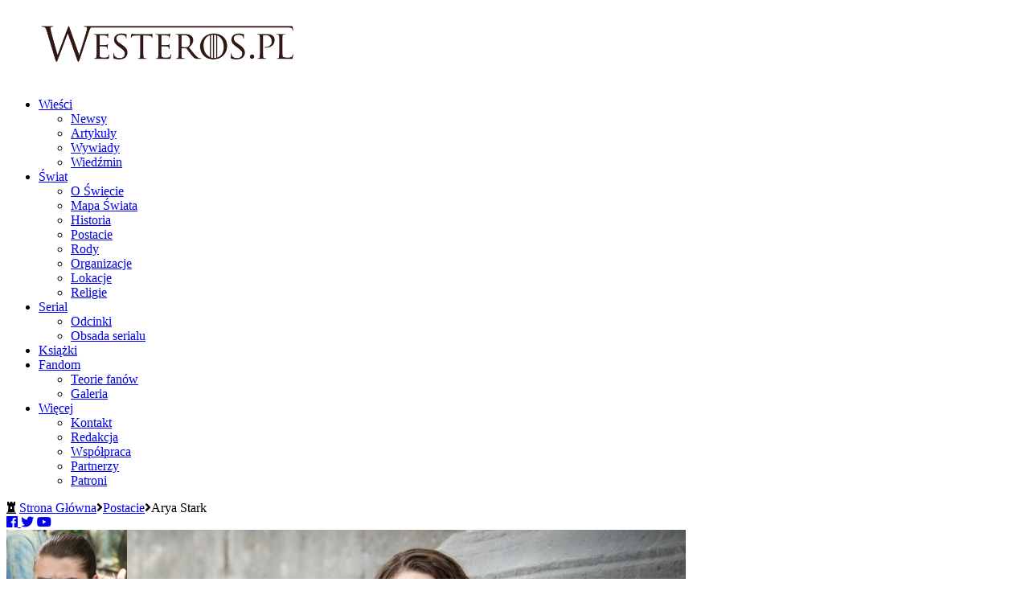

--- FILE ---
content_type: text/html; charset=UTF-8
request_url: https://westeros.pl/postacie/arya-stark/
body_size: 6637
content:
<!DOCTYPE html><html><head><meta charset="UTF-8" /><meta name="viewport" content="width=device-width, initial-scale=1.0"><meta http-equiv="X-UA-Compatible" content="IE=edge,chrome=1"><link rel="shortcut icon" href="https://westeros.pl/layout/img/favicon.ico?2" /><link media="all" href="https://westeros.pl/resources/cache/autoptimize/css/autoptimize_e2bb4371354383684626f111efa149b6.css" rel="stylesheet" /><title>Arya Stark &#8211;  Westeros.pl &#8211; Gra o tron &#8211; Pieśń Lodu i Ognia</title><meta property="og:title" content="Arya Stark &#8211;  Westeros.pl" /><meta property='og:description' content=''/><meta property='og:image' content='https://westeros.pl/media/2014/05/6x07_Arya_Stark.png'/><meta property='og:image:secure_url' content='https://westeros.pl/media/2014/05/6x07_Arya_Stark.png'/> <script>(function(i,s,o,g,r,a,m){i['GoogleAnalyticsObject']=r;i[r]=i[r]||function(){
			(i[r].q=i[r].q||[]).push(arguments)},i[r].l=1*new Date();a=s.createElement(o),
			m=s.getElementsByTagName(o)[0];a.async=1;a.src=g;m.parentNode.insertBefore(a,m)
			})(window,document,'script','//www.google-analytics.com/analytics.js','ga');

			ga('create', 'UA-33513865-2', 'auto');
			ga('create', 'UA-60342138-1', 'auto', {'name': 'kt'});
			
			ga('send', 'pageview');
			ga('kt.send', 'pageview');</script> <script type="text/javascript">var themeDir = "https://westeros.pl/layout";</script> <meta name='robots' content='max-image-preview:large' /><link rel="alternate" type="application/rss+xml" title="Westeros.pl - Gra o tron - Pieśń Lodu i Ognia &raquo; RSS Feed" href="https://westeros.pl/feed/" /> <script type="text/javascript">window._wpemojiSettings = {"baseUrl":"https:\/\/s.w.org\/images\/core\/emoji\/13.0.1\/72x72\/","ext":".png","svgUrl":"https:\/\/s.w.org\/images\/core\/emoji\/13.0.1\/svg\/","svgExt":".svg","source":{"concatemoji":"https:\/\/westeros.pl\/files\/js\/wp-emoji-release.min.js"}};
			!function(e,a,t){var n,r,o,i=a.createElement("canvas"),p=i.getContext&&i.getContext("2d");function s(e,t){var a=String.fromCharCode;p.clearRect(0,0,i.width,i.height),p.fillText(a.apply(this,e),0,0);e=i.toDataURL();return p.clearRect(0,0,i.width,i.height),p.fillText(a.apply(this,t),0,0),e===i.toDataURL()}function c(e){var t=a.createElement("script");t.src=e,t.defer=t.type="text/javascript",a.getElementsByTagName("head")[0].appendChild(t)}for(o=Array("flag","emoji"),t.supports={everything:!0,everythingExceptFlag:!0},r=0;r<o.length;r++)t.supports[o[r]]=function(e){if(!p||!p.fillText)return!1;switch(p.textBaseline="top",p.font="600 32px Arial",e){case"flag":return s([127987,65039,8205,9895,65039],[127987,65039,8203,9895,65039])?!1:!s([55356,56826,55356,56819],[55356,56826,8203,55356,56819])&&!s([55356,57332,56128,56423,56128,56418,56128,56421,56128,56430,56128,56423,56128,56447],[55356,57332,8203,56128,56423,8203,56128,56418,8203,56128,56421,8203,56128,56430,8203,56128,56423,8203,56128,56447]);case"emoji":return!s([55357,56424,8205,55356,57212],[55357,56424,8203,55356,57212])}return!1}(o[r]),t.supports.everything=t.supports.everything&&t.supports[o[r]],"flag"!==o[r]&&(t.supports.everythingExceptFlag=t.supports.everythingExceptFlag&&t.supports[o[r]]);t.supports.everythingExceptFlag=t.supports.everythingExceptFlag&&!t.supports.flag,t.DOMReady=!1,t.readyCallback=function(){t.DOMReady=!0},t.supports.everything||(n=function(){t.readyCallback()},a.addEventListener?(a.addEventListener("DOMContentLoaded",n,!1),e.addEventListener("load",n,!1)):(e.attachEvent("onload",n),a.attachEvent("onreadystatechange",function(){"complete"===a.readyState&&t.readyCallback()})),(n=t.source||{}).concatemoji?c(n.concatemoji):n.wpemoji&&n.twemoji&&(c(n.twemoji),c(n.wpemoji)))}(window,document,window._wpemojiSettings);</script> <link rel='stylesheet'  href='https://use.fontawesome.com/releases/v5.8.1/css/all.css' type='text/css' media='all' /> <script type='text/javascript' id='my_loadmore-js-extra'>var misha_loadmore_params = {"ajaxurl":"https:\/\/westeros.pl\/panel\/admin-ajax.php","current_page":"4","max_page":"0"};</script> <link rel="https://api.w.org/" href="https://westeros.pl/wp-json/" /><link rel="alternate" type="application/json+oembed" href="https://westeros.pl/wp-json/oembed/1.0/embed?url=https%3A%2F%2Fwesteros.pl%2Fpostacie%2Farya-stark%2F" /><link rel="alternate" type="text/xml+oembed" href="https://westeros.pl/wp-json/oembed/1.0/embed?url=https%3A%2F%2Fwesteros.pl%2Fpostacie%2Farya-stark%2F&#038;format=xml" /></head><body class="layout-westeros"><div id="fb-root"></div> <script>(function(d, s, id) {
				var js, fjs = d.getElementsByTagName(s)[0];
				if (d.getElementById(id))
					return;
				js = d.createElement(s);
				js.id = id;
				js.src = "//connect.facebook.net/pl_PL/sdk.js#xfbml=1&version=v2.4";
				fjs.parentNode.insertBefore(js, fjs);
			}(document, 'script', 'facebook-jssdk'));</script> <div class="content-wrapper"><div class="top-section"><div id="header-section"><div class="container" style="position:relative;"><header id="header"><div class="header-top clearfix"> <a href="https://westeros.pl" class="logo-link"> <img src="https://westeros.pl/layout/img/logo1.png" style="width:400px;"/> </a> <a href="#" id="menu-toggle"> <span class="toggle-icon"> <span class="toggle-bar"></span> <span class="toggle-bar"></span> <span class="toggle-bar"></span> </span> </a><nav id="menu"><ul id="menu-menu-glowne" class="main-menu clearfix"><li id="menu-item-2794" class="menu-item menu-item-type-post_type menu-item-object-page menu-item-has-children menu-item-2794"><a href="https://westeros.pl/wiesci/">Wieści</a><ul class="sub-menu"><li id="menu-item-2761" class="menu-item menu-item-type-taxonomy menu-item-object-category menu-item-2761"><a href="https://westeros.pl/kategoria/newsy/">Newsy</a></li><li id="menu-item-2762" class="menu-item menu-item-type-taxonomy menu-item-object-category menu-item-2762"><a href="https://westeros.pl/kategoria/artykuly/">Artykuły</a></li><li id="menu-item-5822" class="menu-item menu-item-type-taxonomy menu-item-object-category menu-item-5822"><a href="https://westeros.pl/kategoria/wywiady/">Wywiady</a></li><li id="menu-item-25011" class="menu-item menu-item-type-taxonomy menu-item-object-category menu-item-25011"><a href="https://westeros.pl/kategoria/wiedzmin/">Wiedźmin</a></li></ul></li><li id="menu-item-1779" class="menu-item menu-item-type-custom menu-item-object-custom menu-item-has-children menu-item-1779"><a href="#">Świat</a><ul class="sub-menu"><li id="menu-item-1267" class="menu-item menu-item-type-post_type menu-item-object-page menu-item-1267"><a href="https://westeros.pl/o-swiecie/">O Świecie</a></li><li id="menu-item-190" class="menu-item menu-item-type-post_type menu-item-object-page menu-item-190"><a href="https://westeros.pl/mapa-swiata/">Mapa Świata</a></li><li id="menu-item-24985" class="menu-item menu-item-type-post_type_archive menu-item-object-history menu-item-24985"><a href="https://westeros.pl/historia/">Historia</a></li><li id="menu-item-24981" class="menu-item menu-item-type-post_type_archive menu-item-object-characters menu-item-24981"><a href="https://westeros.pl/postacie/">Postacie</a></li><li id="menu-item-24980" class="menu-item menu-item-type-post_type_archive menu-item-object-houses menu-item-24980"><a href="https://westeros.pl/rody/">Rody</a></li><li id="menu-item-24984" class="menu-item menu-item-type-post_type_archive menu-item-object-organisations menu-item-24984"><a href="https://westeros.pl/organizacje/">Organizacje</a></li><li id="menu-item-24983" class="menu-item menu-item-type-post_type_archive menu-item-object-locations menu-item-24983"><a href="https://westeros.pl/lokacje/">Lokacje</a></li><li id="menu-item-5137" class="menu-item menu-item-type-post_type menu-item-object-page menu-item-5137"><a href="https://westeros.pl/religie-westeros-i-essos/">Religie</a></li></ul></li><li id="menu-item-24974" class="menu-item menu-item-type-custom menu-item-object-custom menu-item-has-children menu-item-24974"><a href="#">Serial</a><ul class="sub-menu"><li id="menu-item-24975" class="menu-item menu-item-type-post_type_archive menu-item-object-series menu-item-24975"><a href="https://westeros.pl/serial/">Odcinki</a></li><li id="menu-item-1129" class="menu-item menu-item-type-post_type menu-item-object-page menu-item-1129"><a href="https://westeros.pl/obsada-serialu/">Obsada serialu</a></li></ul></li><li id="menu-item-24973" class="menu-item menu-item-type-post_type_archive menu-item-object-books menu-item-24973"><a href="https://westeros.pl/ksiazki/">Książki</a></li><li id="menu-item-3582" class="menu-item menu-item-type-custom menu-item-object-custom menu-item-has-children menu-item-3582"><a href="#">Fandom</a><ul class="sub-menu"><li id="menu-item-3583" class="menu-item menu-item-type-taxonomy menu-item-object-category menu-item-3583"><a href="https://westeros.pl/kategoria/teorie/">Teorie fanów</a></li><li id="menu-item-24982" class="menu-item menu-item-type-post_type_archive menu-item-object-gallery menu-item-24982"><a href="https://westeros.pl/galeria/">Galeria</a></li></ul></li><li id="menu-item-2185" class="menu-item menu-item-type-custom menu-item-object-custom menu-item-has-children menu-item-2185"><a href="#">Więcej</a><ul class="sub-menu"><li id="menu-item-1300" class="menu-item menu-item-type-post_type menu-item-object-page menu-item-1300"><a href="https://westeros.pl/?page_id=1298">Kontakt</a></li><li id="menu-item-1782" class="menu-item menu-item-type-post_type menu-item-object-page menu-item-1782"><a href="https://westeros.pl/redakcja/">Redakcja</a></li><li id="menu-item-1301" class="menu-item menu-item-type-post_type menu-item-object-page menu-item-1301"><a href="https://westeros.pl/wspolpraca/">Współpraca</a></li><li id="menu-item-4486" class="menu-item menu-item-type-post_type menu-item-object-page menu-item-4486"><a href="https://westeros.pl/partnerzy/">Partnerzy</a></li><li id="menu-item-23532" class="menu-item menu-item-type-post_type menu-item-object-page menu-item-23532"><a href="https://westeros.pl/patroni/">Patroni</a></li></ul></li></ul></nav></div></header></div></div></div><div id="breadcrumbs-section"><div class="container"><div class="top-panel"><div class="breadcrumbs"> <i class="fas fa-chess-rook"></i> <a href="https://westeros.pl" class="home">Strona Główna</a><span class="separator"><i class="fa fa-angle-right"></i></span><a href="https://westeros.pl/postacie/">Postacie</a><span class="separator"><i class="fa fa-angle-right"></i></span><span>Arya Stark</span></div><div class="float-right"></div></div></div></div><div class="icon-bar"> <a href="https://www.facebook.com/WesterosPL" target="_blank" class="facebook"> <i class="fab fa-facebook"></i><div class="fb-like sep" data-href="https://facebook.com/WesterosPL" data-layout="box_count" data-action="like" data-size="large" data-show-faces="false" data-share="false"></div> </a> <a href="https://twitter.com/WesterosPL" target="_blank" class="twitter"><i class="fab fa-twitter"></i></a> <a href="https://www.youtube.com/channel/UCQdxFX_fw8R5h4QE1h38Yag/videos" target="_blank" class="youtube"><i class="fab fa-youtube"></i></a></div><div id="main-section"><div class="container"><div id="main" class="characters-single listview"><div class="row clearfix"><div class="content col-xl-9 col-md-12 style-1"><div class="element element-row"><div class="bg-container"
 style="background:url(https://westeros.pl/media/2014/05/game-of-thrones-game-of-thrones-season-six-1-845x313.jpg) no-repeat;"><div class="bg-container-inner clearfix"><div class="bg-container-top"><div class="logo-container"> <img src="https://westeros.pl/media/2014/05/6x07_Arya_Stark-150x150.png"/></div><div class="heading"><div class="heading-inner"><div class="title"><h1>Arya Stark</h1></div><div class="sub-titles"><div class="sub-title"> <a class="img-link"
 href="https://westeros.pl/rody/stark/"><img
 src="https://westeros.pl/media/2014/04/stark1-150x150.jpg"/> Stark </a></div></div></div></div></div><div class="bg-container-bottom"></div></div></div><div class="content"><div class="tab-content"><h3 class="element-heading"><span>Opis</span></h3><div id="opis" class="desc-tab text"> Trzecie dziecko a zarazem młodsza córka Eddarda Starka i Catelyn Tully. Siostra Sansy, Robba, Rickona, Brana i Jona Snowa.</div><h3 class="element-heading"><span>Rodzina</span></h3><div id="rodzina" class="tree-container"><div class="tree"><ul class="children only-one"><li class=" "> <a class="dead"><div><div style="margin:0 auto;border-radius:50%; border:1px solid #000;width:50px; height:50px;"></div></div><div> Rickard Stark</div> </a><ul class="children"><li class="marriage link"> <a class=" dead"
 href="https://westeros.pl/postacie/eddard-stark/"><div> <img style="border-radius:50%; width:50px; height:auto;"
 src="https://westeros.pl/media/2014/06/eddard-stark-img-150x150.jpg"/></div><div> Eddard Stark</div> </a> <a class="partner"
 href="https://westeros.pl/postacie/catelyn-stark/"><div> <img style="border-radius:50%; width:50px; height:auto;"
 src="https://westeros.pl/media/2014/07/CatelynS3Promo-150x150.jpg"/></div><div> Catelyn Stark</div> </a><ul class="children"><li class=" link"> <a class=" current"
 href="https://westeros.pl/postacie/arya-stark/"><div> <img style="border-radius:50%; width:50px; height:auto;"
 src="https://westeros.pl/media/2014/05/6x07_Arya_Stark-150x150.png"/></div><div> Arya Stark</div> </a></li><li class="marriage link"> <a class=""
 href="https://westeros.pl/postacie/sansa-stark/"><div> <img style="border-radius:50%; width:50px; height:auto;"
 src="https://westeros.pl/media/2014/05/SansaStarkNewPro-150x150.png"/></div><div> Sansa Stark</div> </a> <a class="partner"
 href="https://westeros.pl/postacie/tyrion-lannister/"><div> <img style="border-radius:50%; width:50px; height:auto;"
 src="https://westeros.pl/media/2014/04/Tyrion6x082-150x150.png"/></div><div> Tyrion Lannister</div> </a></li><li class="marriage link"> <a class=" dead"
 href="https://westeros.pl/postacie/robb-stark/"><div> <img style="border-radius:50%; width:50px; height:auto;"
 src="https://westeros.pl/media/2014/06/Robb-3x03-150x150.jpg"/></div><div> Robb Stark</div> </a> <a class="partner"><div><div style="margin:0 auto;border-radius:50%; border:1px solid #000;width:50px; height:50px;"></div></div><div> Jeyne Westerling</div> </a></li><li class=" link"> <a class=""
 href="https://westeros.pl/postacie/bran-stark/"><div> <img style="border-radius:50%; width:50px; height:auto;"
 src="https://westeros.pl/media/2014/06/Bran_S06E05_2-150x150.png"/></div><div> Bran Stark</div> </a></li><li class=" link"> <a class=""
 href="https://westeros.pl/postacie/rickon-stark/"><div> <img style="border-radius:50%; width:50px; height:auto;"
 src="https://westeros.pl/media/2014/07/rickon_stark-150x150.jpg"/></div><div> Rickon Stark</div> </a></li><li class=" link"> <a class=""
 href="https://westeros.pl/postacie/jon-snow/"><div> <img style="border-radius:50%; width:50px; height:auto;"
 src="https://westeros.pl/media/2014/06/The_Door_04-e1464909809841-150x150.jpg"/></div><div> Jon Snow</div> </a></li></ul></li><li class=" link"> <a class=""
 href="https://westeros.pl/postacie/benjen-stark/"><div> <img style="border-radius:50%; width:50px; height:auto;"
 src="https://westeros.pl/media/2014/07/benjen-150x150.jpg"/></div><div> Benjen Stark</div> </a></li><li class=" "> <a class="dead"><div><div style="margin:0 auto;border-radius:50%; border:1px solid #000;width:50px; height:50px;"></div></div><div> Lyanna Stark</div> </a></li><li class=" "> <a class="dead"><div><div style="margin:0 auto;border-radius:50%; border:1px solid #000;width:50px; height:50px;"></div></div><div> Brandon Stark</div> </a></li></ul></li></ul></div></div><div class="note"> <a href="https://westeros.pl/rody/stark/">Przejdź do
 podstrony rodu</a></div><h3 class="element-heading"><span>Galeria</span></h3><div id="galeria" class="gallery"><div class="album"><h3>Arya Stark - Serial</h3><div class="images row"><div class="thumb col-md-2 col-sm-4 col-4"> <a href="https://westeros.pl/media/2014/05/arya-1.jpg"
 rel="lightbox" data-lightbox="album"> <img src="https://westeros.pl/media/2014/05/arya-1-150x150.jpg"/> </a></div><div class="thumb col-md-2 col-sm-4 col-4"> <a href="https://westeros.pl/media/2014/05/arya-2.png"
 rel="lightbox" data-lightbox="album"> <img src="https://westeros.pl/media/2014/05/arya-2-150x150.png"/> </a></div><div class="thumb col-md-2 col-sm-4 col-4"> <a href="https://westeros.pl/media/2014/05/arya-3.jpg"
 rel="lightbox" data-lightbox="album"> <img src="https://westeros.pl/media/2014/05/arya-3-150x150.jpg"/> </a></div><div class="thumb col-md-2 col-sm-4 col-4"> <a href="https://westeros.pl/media/2014/05/arya-4.jpg"
 rel="lightbox" data-lightbox="album"> <img src="https://westeros.pl/media/2014/05/arya-4-150x150.jpg"/> </a></div><div class="thumb col-md-2 col-sm-4 col-4"> <a href="https://westeros.pl/media/2014/06/s04e10_10.jpg"
 rel="lightbox" data-lightbox="album"> <img src="https://westeros.pl/media/2014/06/s04e10_10-150x150.jpg"/> </a></div><div class="thumb col-md-2 col-sm-4 col-4"> <a href="https://westeros.pl/media/2014/06/s04e10_7.jpg"
 rel="lightbox" data-lightbox="album"> <img src="https://westeros.pl/media/2014/06/s04e10_7-150x150.jpg"/> </a></div><div class="thumb col-md-2 col-sm-4 col-4"> <a href="https://westeros.pl/media/2014/06/s04e05_05.jpg"
 rel="lightbox" data-lightbox="album"> <img src="https://westeros.pl/media/2014/06/s04e05_05-150x150.jpg"/> </a></div><div class="thumb col-md-2 col-sm-4 col-4"> <a href="https://westeros.pl/media/2014/06/s04e01_2.jpg"
 rel="lightbox" data-lightbox="album"> <img src="https://westeros.pl/media/2014/06/s04e01_2-150x150.jpg"/> </a></div><div class="thumb col-md-2 col-sm-4 col-4"> <a href="https://westeros.pl/media/2014/06/s03e10_1.jpg"
 rel="lightbox" data-lightbox="album"> <img src="https://westeros.pl/media/2014/06/s03e10_1-150x150.jpg"/> </a></div><div class="thumb col-md-2 col-sm-4 col-4"> <a href="https://westeros.pl/media/2014/06/s03e01_6.jpg"
 rel="lightbox" data-lightbox="album"> <img src="https://westeros.pl/media/2014/06/s03e01_6-150x150.jpg"/> </a></div><div class="thumb col-md-2 col-sm-4 col-4"> <a href="https://westeros.pl/media/2014/06/s02e10_11.jpg"
 rel="lightbox" data-lightbox="album"> <img src="https://westeros.pl/media/2014/06/s02e10_11-150x150.jpg"/> </a></div><div class="thumb col-md-2 col-sm-4 col-4"> <a href="https://westeros.pl/media/2014/04/s01e10_img05.jpg"
 rel="lightbox" data-lightbox="album"> <img src="https://westeros.pl/media/2014/04/s01e10_img05-150x150.jpg"/> </a></div><div class="thumb col-md-2 col-sm-4 col-4"> <a href="https://westeros.pl/media/2014/02/s01e09_img04.jpg"
 rel="lightbox" data-lightbox="album"> <img src="https://westeros.pl/media/2014/02/s01e09_img04-150x150.jpg"/> </a></div><div class="thumb col-md-2 col-sm-4 col-4"> <a href="https://westeros.pl/media/2014/02/s01e05_img05.jpg"
 rel="lightbox" data-lightbox="album"> <img src="https://westeros.pl/media/2014/02/s01e05_img05-150x150.jpg"/> </a></div><div class="thumb col-md-2 col-sm-4 col-4"> <a href="https://westeros.pl/media/2014/02/s01e04_img01.jpg"
 rel="lightbox" data-lightbox="album"> <img src="https://westeros.pl/media/2014/02/s01e04_img01-150x150.jpg"/> </a></div><div class="thumb col-md-2 col-sm-4 col-4"> <a href="https://westeros.pl/media/2014/05/Arya-pulls-Needle-out-of-the-rock-Official-HBO.jpg"
 rel="lightbox" data-lightbox="album"> <img src="https://westeros.pl/media/2014/05/Arya-pulls-Needle-out-of-the-rock-Official-HBO-150x150.jpg"/> </a></div><div class="thumb col-md-2 col-sm-4 col-4"> <a href="https://westeros.pl/media/2014/05/arya-up.jpg"
 rel="lightbox" data-lightbox="album"> <img src="https://westeros.pl/media/2014/05/arya-up-150x150.jpg"/> </a></div><div class="thumb col-md-2 col-sm-4 col-4"> <a href="https://westeros.pl/media/2014/05/GOT-S6-Maisie-Williams-as-Arya-Stark.jpg"
 rel="lightbox" data-lightbox="album"> <img src="https://westeros.pl/media/2014/05/GOT-S6-Maisie-Williams-as-Arya-Stark-150x150.jpg"/> </a></div><div class="thumb col-md-2 col-sm-4 col-4"> <a href="https://westeros.pl/media/2014/05/Arya-az-arcnélküli.jpg"
 rel="lightbox" data-lightbox="album"> <img src="https://westeros.pl/media/2014/05/Arya-az-arcnélküli-150x150.jpg"/> </a></div><div class="thumb col-md-2 col-sm-4 col-4"> <a href="https://westeros.pl/media/2014/05/3058911-poster-p-1-we-know-nothing-lets-make-a-game-of-game-of-thrones.jpg"
 rel="lightbox" data-lightbox="album"> <img src="https://westeros.pl/media/2014/05/3058911-poster-p-1-we-know-nothing-lets-make-a-game-of-game-of-thrones-150x150.jpg"/> </a></div></div></div><div class="album"><h3>Arya Stark - Fan Art</h3><div class="images row"><div class="thumb col-md-2 col-sm-4 col-4"> <a href="https://westeros.pl/media/2014/05/fan-art-arya-6.png"
 rel="lightbox" data-lightbox="album"> <img src="https://westeros.pl/media/2014/05/fan-art-arya-6-150x150.png"/> </a></div><div class="thumb col-md-2 col-sm-4 col-4"> <a href="https://westeros.pl/media/2014/06/fan-art-5.jpg"
 rel="lightbox" data-lightbox="album"> <img src="https://westeros.pl/media/2014/06/fan-art-5-150x150.jpg"/> </a></div><div class="thumb col-md-2 col-sm-4 col-4"> <a href="https://westeros.pl/media/2014/06/fan-art-2.jpg"
 rel="lightbox" data-lightbox="album"> <img src="https://westeros.pl/media/2014/06/fan-art-2-150x150.jpg"/> </a></div><div class="thumb col-md-2 col-sm-4 col-4"> <a href="https://westeros.pl/media/2014/06/fan-art-52.jpg"
 rel="lightbox" data-lightbox="album"> <img src="https://westeros.pl/media/2014/06/fan-art-52-150x150.jpg"/> </a></div><div class="thumb col-md-2 col-sm-4 col-4"> <a href="https://westeros.pl/media/2014/05/fan-art-arya-9.jpg"
 rel="lightbox" data-lightbox="album"> <img src="https://westeros.pl/media/2014/05/fan-art-arya-9-150x150.jpg"/> </a></div><div class="thumb col-md-2 col-sm-4 col-4"> <a href="https://westeros.pl/media/2014/05/fan-art-arya-8.jpg"
 rel="lightbox" data-lightbox="album"> <img src="https://westeros.pl/media/2014/05/fan-art-arya-8-150x150.jpg"/> </a></div><div class="thumb col-md-2 col-sm-4 col-4"> <a href="https://westeros.pl/media/2014/05/fan-art-arya-7.jpg"
 rel="lightbox" data-lightbox="album"> <img src="https://westeros.pl/media/2014/05/fan-art-arya-7-150x150.jpg"/> </a></div><div class="thumb col-md-2 col-sm-4 col-4"> <a href="https://westeros.pl/media/2014/05/fan-art-arya-5.jpg"
 rel="lightbox" data-lightbox="album"> <img src="https://westeros.pl/media/2014/05/fan-art-arya-5-150x150.jpg"/> </a></div><div class="thumb col-md-2 col-sm-4 col-4"> <a href="https://westeros.pl/media/2014/05/fan-art-arya-11.jpg"
 rel="lightbox" data-lightbox="album"> <img src="https://westeros.pl/media/2014/05/fan-art-arya-11-150x150.jpg"/> </a></div><div class="thumb col-md-2 col-sm-4 col-4"> <a href="https://westeros.pl/media/2014/05/fan-art-arya-3.jpg"
 rel="lightbox" data-lightbox="album"> <img src="https://westeros.pl/media/2014/05/fan-art-arya-3-150x150.jpg"/> </a></div><div class="thumb col-md-2 col-sm-4 col-4"> <a href="https://westeros.pl/media/2014/05/fan-art-arya-4.jpg"
 rel="lightbox" data-lightbox="album"> <img src="https://westeros.pl/media/2014/05/fan-art-arya-4-150x150.jpg"/> </a></div><div class="thumb col-md-2 col-sm-4 col-4"> <a href="https://westeros.pl/media/2014/05/fan-art-arya-10.jpg"
 rel="lightbox" data-lightbox="album"> <img src="https://westeros.pl/media/2014/05/fan-art-arya-10-150x150.jpg"/> </a></div><div class="thumb col-md-2 col-sm-4 col-4"> <a href="https://westeros.pl/media/2014/05/fan-art-arya-2.jpg"
 rel="lightbox" data-lightbox="album"> <img src="https://westeros.pl/media/2014/05/fan-art-arya-2-150x150.jpg"/> </a></div><div class="thumb col-md-2 col-sm-4 col-4"> <a href="https://westeros.pl/media/2014/05/fan-art-arya-2.jpeg"
 rel="lightbox" data-lightbox="album"> <img src="https://westeros.pl/media/2014/05/fan-art-arya-2-150x150.jpeg"/> </a></div><div class="thumb col-md-2 col-sm-4 col-4"> <a href="https://westeros.pl/media/2014/05/fan-art-arya.jpg"
 rel="lightbox" data-lightbox="album"> <img src="https://westeros.pl/media/2014/05/fan-art-arya-150x150.jpg"/> </a></div><div class="thumb col-md-2 col-sm-4 col-4"> <a href="https://westeros.pl/media/2014/06/fan-art-77.jpg"
 rel="lightbox" data-lightbox="album"> <img src="https://westeros.pl/media/2014/06/fan-art-77-150x150.jpg"/> </a></div><div class="thumb col-md-2 col-sm-4 col-4"> <a href="https://westeros.pl/media/2014/06/fan-art-39.jpeg"
 rel="lightbox" data-lightbox="album"> <img src="https://westeros.pl/media/2014/06/fan-art-39-150x150.jpeg"/> </a></div></div></div></div></div></div></div></div><div id="side" class="col-xl-3"><h3 class="element-heading"><span>Postacie</span></h3><ul class="list side-list"><li class="list-element current"> <a href="https://westeros.pl/postacie/arya-stark/" class="clearfix"><h6 class="list-item-title"> Arya Stark</h6> </a></li><li class="list-element "> <a href="https://westeros.pl/postacie/bran-stark/" class="clearfix"><h6 class="list-item-title"> Bran Stark</h6> </a></li><li class="list-element "> <a href="https://westeros.pl/postacie/brienne-tarth/" class="clearfix"><h6 class="list-item-title"> Brienne Tarth</h6> </a></li><li class="list-element "> <a href="https://westeros.pl/postacie/catelyn-stark/" class="clearfix"><h6 class="list-item-title"> Catelyn Stark</h6> </a></li><li class="list-element "> <a href="https://westeros.pl/postacie/cersei-lannister/" class="clearfix"><h6 class="list-item-title"> Cersei Lannister</h6> </a></li><li class="list-element "> <a href="https://westeros.pl/postacie/daenerys-targaryen/" class="clearfix"><h6 class="list-item-title"> Daenerys Targaryen</h6> </a></li><li class="list-element "> <a href="https://westeros.pl/postacie/daavos-seaworth/" class="clearfix"><h6 class="list-item-title"> Davos Seaworth</h6> </a></li><li class="list-element "> <a href="https://westeros.pl/postacie/eddard-stark/" class="clearfix"><h6 class="list-item-title"> Eddard Stark</h6> </a></li><li class="list-element "> <a href="https://westeros.pl/postacie/jaime-lannister/" class="clearfix"><h6 class="list-item-title"> Jaime Lannister</h6> </a></li><li class="list-element "> <a href="https://westeros.pl/postacie/joffrey-baratheon/" class="clearfix"><h6 class="list-item-title"> Joffrey Baratheon</h6> </a></li><li class="list-element "> <a href="https://westeros.pl/postacie/jon-snow/" class="clearfix"><h6 class="list-item-title"> Jon Snow</h6> </a></li><li class="list-element "> <a href="https://westeros.pl/postacie/jorah-mormont/" class="clearfix"><h6 class="list-item-title"> Jorah Mormont</h6> </a></li><li class="list-element "> <a href="https://westeros.pl/postacie/margaery-tyrell/" class="clearfix"><h6 class="list-item-title"> Margaery Tyrell</h6> </a></li><li class="list-element "> <a href="https://westeros.pl/postacie/melisandre/" class="clearfix"><h6 class="list-item-title"> Melisandre</h6> </a></li><li class="list-element "> <a href="https://westeros.pl/postacie/nocny-krol/" class="clearfix"><h6 class="list-item-title"> Nocny Król</h6> </a></li><li class="list-element "> <a href="https://westeros.pl/postacie/petyr-baelish/" class="clearfix"><h6 class="list-item-title"> Petyr Baelish</h6> </a></li><li class="list-element "> <a href="https://westeros.pl/postacie/ramsay-bolton/" class="clearfix"><h6 class="list-item-title"> Ramsay Bolton</h6> </a></li><li class="list-element "> <a href="https://westeros.pl/postacie/robb-stark/" class="clearfix"><h6 class="list-item-title"> Robb Stark</h6> </a></li><li class="list-element "> <a href="https://westeros.pl/postacie/robert-baratheon/" class="clearfix"><h6 class="list-item-title"> Robert Baratheon</h6> </a></li><li class="list-element "> <a href="https://westeros.pl/postacie/roose-bolton/" class="clearfix"><h6 class="list-item-title"> Roose Bolton</h6> </a></li><li class="list-element "> <a href="https://westeros.pl/postacie/samwell-tarly/" class="clearfix"><h6 class="list-item-title"> Samwell Tarly</h6> </a></li><li class="list-element "> <a href="https://westeros.pl/postacie/sansa-stark/" class="clearfix"><h6 class="list-item-title"> Sansa Stark</h6> </a></li><li class="list-element "> <a href="https://westeros.pl/postacie/stannis-baratheon/" class="clearfix"><h6 class="list-item-title"> Stannis Baratheon</h6> </a></li><li class="list-element "> <a href="https://westeros.pl/postacie/theon-greyjoy/" class="clearfix"><h6 class="list-item-title"> Theon Greyjoy</h6> </a></li><li class="list-element "> <a href="https://westeros.pl/postacie/tommen-baratheon/" class="clearfix"><h6 class="list-item-title"> Tommen Baratheon</h6> </a></li><li class="list-element "> <a href="https://westeros.pl/postacie/tyrion-lannister/" class="clearfix"><h6 class="list-item-title"> Tyrion Lannister</h6> </a></li><li class="list-element "> <a href="https://westeros.pl/postacie/tywin-lannister/" class="clearfix"><h6 class="list-item-title"> Tywin Lannister</h6> </a></li><li class="list-element "> <a href="https://westeros.pl/postacie/varys/" class="clearfix"><h6 class="list-item-title"> Varys</h6> </a></li></ul><div>Więcej</div><h3 class="element-heading"><span>Popularne</span></h3><div class="posts style-1-1"> <a href="https://westeros.pl/caly-soundtrack-rodu-smoka/" class="element post-element"><div class="img-container"><div class="img-bg sep" style="background-image:url(https://westeros.pl/media/2022/10/5c6d8ac35d55e35b7730f575d4a4c51a-550x310.jpg);"></div><h2 class="title"> <span>Cały soundtrack „Rodu smoka”</span></h2></div><div class="element-inner content"><div class="text"> Oficjalnie mamy już ostatni odcinek za sobą, dlatego Ramin Djawadi na swoim koncie w serwisie Spotify udostępnił cały album z pierwszego sezonu serialu. Playlista zawiera&hellip; <br /></div><div class="meta-wrap"><div class="meta clearfix"><div class="read-more"> <span class="comment-count"><i class="far fa-comments"></i> <span class="disqus-comment-count" data-disqus-url="https://westeros.pl/caly-soundtrack-rodu-smoka/#disqus_thread"></span></div><div class="data"> 26 października 2022, 08:02</div></div></div></div> </a> <a href="https://westeros.pl/rod-smoka-1x10-the-black-queen-dyskusja/" class="element post-element"><div class="img-container"><div class="img-bg sep" style="background-image:url(https://westeros.pl/media/2022/10/e10-550x310.jpg);"></div><h2 class="title"> <span>„Ród smoka” – 1×10 „The Black Queen” – dyskusja</span></h2></div><div class="element-inner content"><div class="text"> Pierwszy sezon „Rodu smoka” dobiegł końca! Jak wskazuje sam tytuł, finałowy odcinek skupił się na stronnictwie Czarnych pod wodzą Rhaenyry Targaryen. „Czarna Królowa” - oficjalny&hellip; <br /></div><div class="meta-wrap"><div class="meta clearfix"><div class="read-more"> <span class="comment-count"><i class="far fa-comments"></i> <span class="disqus-comment-count" data-disqus-url="https://westeros.pl/rod-smoka-1x10-the-black-queen-dyskusja/#disqus_thread"></span></div><div class="data"> 25 października 2022, 11:28</div></div></div></div> </a> <a href="https://westeros.pl/final-1-sezonu-rodu-smoka-w-kinach-helios/" class="element post-element"><div class="img-container"><div class="img-bg sep" style="background-image:url(https://westeros.pl/media/2022/10/311409626_5247028252068391_611313011417276082_n-550x310.jpg);"></div><h2 class="title"> <span>Finał 1. sezonu „Rodu smoka” w kinach Helios!</span></h2></div><div class="element-inner content"><div class="text"> Już 24 października swoją premierę będzie miał ostatni odcinek pierwszego sezonu „Rodu smoka”. Sieć Helios wyszła naprzeciw fanom, umożliwiając jego obejrzenie na wielkim ekranie we&hellip; <br /></div><div class="meta-wrap"><div class="meta clearfix"><div class="read-more"> <span class="comment-count"><i class="far fa-comments"></i> <span class="disqus-comment-count" data-disqus-url="https://westeros.pl/final-1-sezonu-rodu-smoka-w-kinach-helios/#disqus_thread"></span></div><div class="data"> 18 października 2022, 12:04</div></div></div></div> </a> <a href="https://westeros.pl/rod-smoka-1x09-the-green-council-dyskusja/" class="element post-element"><div class="img-container"><div class="img-bg sep" style="background-image:url(https://westeros.pl/media/2022/10/e9-550x310.jpg);"></div><h2 class="title"> <span>„Ród smoka” – 1×09 „The Green Council” – dyskusja</span></h2></div><div class="element-inner content"><div class="text"> Za nami przedostatni odcinek pierwszego sezonu „Rodu smoka”, ukazujący działania w Królewskiej Przystani po śmierci króla Viserysa. „Zielona Rada” - oficjalny opisAlicent werbuje Cole'a i&hellip; <br /></div><div class="meta-wrap"><div class="meta clearfix"><div class="read-more"> <span class="comment-count"><i class="far fa-comments"></i> <span class="disqus-comment-count" data-disqus-url="https://westeros.pl/rod-smoka-1x09-the-green-council-dyskusja/#disqus_thread"></span></div><div class="data"> 17 października 2022, 17:13</div></div></div></div> </a> <a href="https://westeros.pl/rod-smoka-1x08-lord-of-the-tides-dyskusja/" class="element post-element"><div class="img-container"><div class="img-bg sep" style="background-image:url(https://westeros.pl/media/2022/10/tile-550x310.jpeg);"></div><h2 class="title"> <span>„Ród smoka” – 1×08 „Lord of the Tides” – dyskusja</span></h2></div><div class="element-inner content"><div class="text"> Za nami kolejny odcinek, w którym doszło do (prawdopodobnie) ostatniego przeskoku czasowego - tym razem o sześć lat. Tym samym dzieci Rhaenyry oraz Alicent grane&hellip; <br /></div><div class="meta-wrap"><div class="meta clearfix"><div class="read-more"> <span class="comment-count"><i class="far fa-comments"></i> <span class="disqus-comment-count" data-disqus-url="https://westeros.pl/rod-smoka-1x08-lord-of-the-tides-dyskusja/#disqus_thread"></span></div><div class="data"> 10 października 2022, 14:48</div></div></div></div> </a></div></div></div></div></div></div><footer><div class="footer-top"><div class="container footer-top-content"><div class="row footer-blocks"><div class="footer-block col-lg-4 col-12 col-sm-6"><div class="footer-block-heading"><h4>Westeros.pl</h4></div><div class="footer-block-content"><div class="footer-block-content-inner"><div class="row"><div class="col-md-6 footer-menu-item"> <a href="https://westeros.pl/"> <i class="fa fa-chevron-right"></i>Strona Główna </a></div><div class="col-md-6 footer-menu-item"> <a href="https://westeros.pl/wiesci/"> <i class="fa fa-chevron-right"></i>Wieści </a></div><div class="col-md-6 footer-menu-item"> <a href="https://westeros.pl/redakcja/"> <i class="fa fa-chevron-right"></i>Redakcja </a></div><div class="col-md-6 footer-menu-item"> <a href="https://westeros.pl/wspolpraca/"> <i class="fa fa-chevron-right"></i>Współpraca </a></div><div class="col-md-6 footer-menu-item"> <a href="https://westeros.pl/partnerzy/"> <i class="fa fa-chevron-right"></i>Partnerzy </a></div><div class="col-md-6 footer-menu-item"> <a href="https://westeros.pl/?page_id=1298"> <i class="fa fa-chevron-right"></i>Kontakt </a></div></div></div></div></div><div class="footer-block col-lg-4 col-12 col-sm-6"><div class="footer-block-heading"><h4>Gra o Tron</h4></div><div class="footer-block-content"><div class="footer-block-content-inner"><div class="row"><div class="col-lg-6 col-12 footer-menu-item"> <a href="https://westeros.pl/mapa-swiata/"> <i class="fa fa-chevron-right"></i>Mapa świata </a></div><div class="col-lg-6 col-12 footer-menu-item"> <a href="https://westeros.pl/rody/"> <i class="fa fa-chevron-right"></i>Rody </a></div><div class="col-lg-6 col-12 footer-menu-item"> <a href="https://westeros.pl/postacie/"> <i class="fa fa-chevron-right"></i>Postacie </a></div><div class="col-lg-6 col-12 footer-menu-item"> <a href="https://westeros.pl/lokacje/"> <i class="fa fa-chevron-right"></i>Lokacje </a></div><div class="col-lg-6 col-12 footer-menu-item"> <a href="https://westeros.pl/organizacje/"> <i class="fa fa-chevron-right"></i>Organizacje </a></div><div class="col-lg-6 col-12 footer-menu-item"> <a href="https://westeros.pl/historia/"> <i class="fa fa-chevron-right"></i>Historia </a></div><div class="col-lg-6 col-12 footer-menu-item"> <a href="https://westeros.pl/ksiazki/"> <i class="fa fa-chevron-right"></i>Książki </a></div><div class="col-lg-6 col-12 footer-menu-item"> <a href="https://westeros.pl/serial/"> <i class="fa fa-chevron-right"></i>Serial </a></div></div></div></div></div><div class="footer-block col-lg-4 col-12 footer-block-social"><div class="footer-block-heading"><h4>Social Media</h4></div><div class="footer-block-content"><div class="footer-block-content-inner social-circles"> <a class="social-circle" href="https://www.facebook.com/WesterosPL" target="_blank"  title="Nasz Facebook" data-placement="bottom"> <i class="fab fa-facebook-f"></i> </a> <a class="social-circle" href="https://twitter.com/WesterosPL" target="_blank" title="Nasz Twitter" data-placement="bottom"> <i class="fab fa-twitter"></i> </a> <a class="social-circle" href="https://www.youtube.com/channel/UCQdxFX_fw8R5h4QE1h38Yag/videos" target="_blank" title="Nasz YouTube" data-placement="bottom"> <i class="fab fa-youtube"></i> </a> <a class="social-circle ask" href="https://ask.fm/westerospl" target="_blank" title="Nasz Ask.fm" data-placement="bottom"> a </a></div></div></div></div></div><div class="footer-bottom"><div class="container footer-bottom-content clearfix"> <span class="copyright">Copyright &copy 2011-2026 Westeros.pl / Wszelkie Prawa Zastrzeżone</span> <span class="design">Projekt i wykonanie: <a href="mailto:admin@westeros.pl">Łukasz Ciszewski</a></span></div></div></footer></div></div></div></div></div></section></div> <script type='text/javascript' id='contact-form-7-js-extra'>var wpcf7 = {"apiSettings":{"root":"https:\/\/westeros.pl\/wp-json\/contact-form-7\/v1","namespace":"contact-form-7\/v1"},"cached":"1"};</script> <script type='text/javascript' id='functions-js-extra'>var urls = {"base":"https:\/\/westeros.pl","template":"https:\/\/westeros.pl\/layout"};</script> <script id="dsq-count-scr" src="//test-ajrhlctrqy.disqus.com/count.js" async></script> <script defer src="https://westeros.pl/resources/cache/autoptimize/js/autoptimize_ceeddcb993e260514a1036835199ac7d.js"></script></body></html>
<!-- Dynamic page generated in 0.327 seconds. -->
<!-- Cached page generated by WP-Super-Cache on 2026-01-18 09:40:30 -->

<!-- super cache -->

--- FILE ---
content_type: application/javascript; charset=UTF-8
request_url: https://test-ajrhlctrqy.disqus.com/count-data.js?2=https%3A%2F%2Fwesteros.pl%2Fcaly-soundtrack-rodu-smoka%2F%23disqus_thread&2=https%3A%2F%2Fwesteros.pl%2Ffinal-1-sezonu-rodu-smoka-w-kinach-helios%2F%23disqus_thread&2=https%3A%2F%2Fwesteros.pl%2Frod-smoka-1x08-lord-of-the-tides-dyskusja%2F%23disqus_thread&2=https%3A%2F%2Fwesteros.pl%2Frod-smoka-1x09-the-green-council-dyskusja%2F%23disqus_thread&2=https%3A%2F%2Fwesteros.pl%2Frod-smoka-1x10-the-black-queen-dyskusja%2F%23disqus_thread
body_size: 680
content:
var DISQUSWIDGETS;

if (typeof DISQUSWIDGETS != 'undefined') {
    DISQUSWIDGETS.displayCount({"text":{"and":"i","comments":{"zero":"0","multiple":"{num}","one":"1"}},"counts":[{"id":"https:\/\/westeros.pl\/final-1-sezonu-rodu-smoka-w-kinach-helios\/#disqus_thread","comments":0},{"id":"https:\/\/westeros.pl\/rod-smoka-1x08-lord-of-the-tides-dyskusja\/#disqus_thread","comments":0},{"id":"https:\/\/westeros.pl\/caly-soundtrack-rodu-smoka\/#disqus_thread","comments":0},{"id":"https:\/\/westeros.pl\/rod-smoka-1x09-the-green-council-dyskusja\/#disqus_thread","comments":0},{"id":"https:\/\/westeros.pl\/rod-smoka-1x10-the-black-queen-dyskusja\/#disqus_thread","comments":0}]});
}

--- FILE ---
content_type: text/plain
request_url: https://www.google-analytics.com/j/collect?v=1&_v=j102&a=385231910&t=pageview&_s=1&dl=https%3A%2F%2Fwesteros.pl%2Fpostacie%2Farya-stark%2F&ul=en-us%40posix&dt=Arya%20Stark%20%E2%80%93%20Westeros.pl%20%E2%80%93%20Gra%20o%20tron%20%E2%80%93%20Pie%C5%9B%C5%84%20Lodu%20i%20Ognia&sr=1280x720&vp=1280x720&_u=IEDAAEABAAAAACAAI~&jid=39157234&gjid=1806430717&cid=1617073400.1769087207&tid=UA-33513865-2&_gid=1685458017.1769087207&_r=1&_slc=1&z=1214906654
body_size: -449
content:
2,cG-8JQS9B50HV